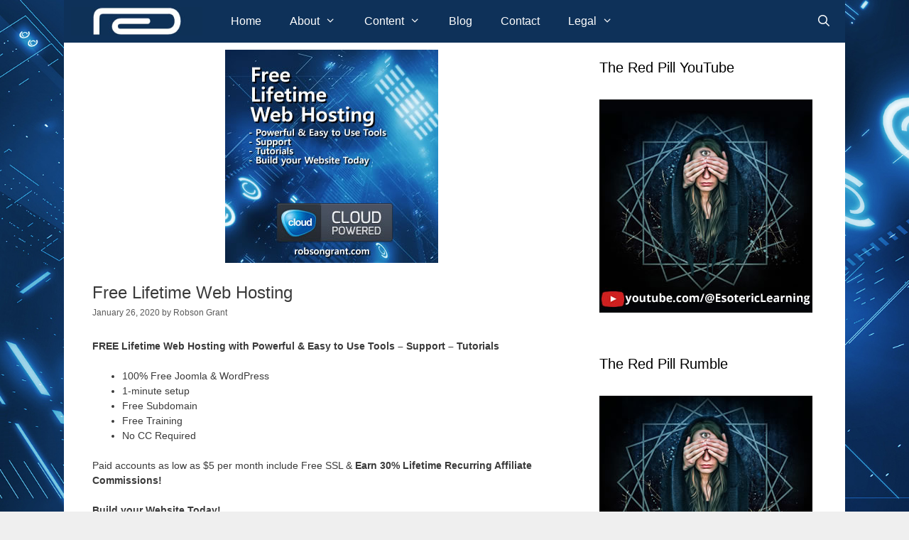

--- FILE ---
content_type: text/html; charset=utf-8
request_url: https://odysee.com/$/embed/Mark-Passio-Science-Of-Natural-Law/f4bb6fdf35f7ab6ab89124fbca9ec15db44af703?r=7B8FVdgYw72UM8hmkxwT1WkEFurXndry
body_size: 2228
content:
<!DOCTYPE html>
<html dir="ltr">
  <head>
    <meta charset="utf-8" />
    <meta name="viewport" content="width=device-width, initial-scale=1.0, maximum-scale=1.0, user-scalable=no" />
    <meta http-equiv="Pragma" content="no-cache" />
    <meta http-equiv="Cache-Control" content="no-cache, no-store, must-revalidate" />
    <meta http-equiv="Expires" content="0" />
    <meta name="viewport" content="width=device-width, initial-scale=1.0, maximum-scale=1.0, user-scalable=no">

    <link rel="preload" href="/public/font/v1/300.woff" as="font" type="font/woff" crossorigin />
    <link rel="preload" href="/public/font/v1/300i.woff" as="font" type="font/woff" crossorigin />
    <link rel="preload" href="/public/font/v1/400.woff" as="font" type="font/woff" crossorigin />
    <link rel="preload" href="/public/font/v1/400i.woff" as="font" type="font/woff" crossorigin />
    <link rel="preload" href="/public/font/v1/700.woff" as="font" type="font/woff" crossorigin />
    <link rel="preload" href="/public/font/v1/700i.woff" as="font" type="font/woff" crossorigin />    

    <!-- Global site tag (gtag.js) - Google Analytics -->
    <script async src="https://www.googletagmanager.com/gtag/js?id=G-BB8DNPB73F"></script>
    <script>
      window.dataLayer = window.dataLayer || [];
      function gtag() {
        dataLayer.push(arguments);
      }
      gtag('consent', 'default', {
        ad_storage: 'denied',
        analytics_storage: 'denied',
      });
      gtag('js', new Date());
      gtag('config', 'G-BB8DNPB73F');
    </script>
    
    <link rel="shortcut icon" href="/public/favicon_128.png" />

    <style>
      @font-face {
        font-family: 'Inter';
        font-style: normal;
        font-weight: 300;
        font-display: swap;
        src: url('/public/font/v1/300.woff') format('woff');
      }

      @font-face {
        font-family: 'Inter';
        font-style: italic;
        font-weight: 300;
        font-display: swap;
        src: url('/public/font/v1/300i.woff') format('woff');
      }

      @font-face {
        font-family: 'Inter';
        font-style: normal;
        font-weight: 400;
        font-display: swap;
        src: url('/public/font/v1/400.woff') format('woff');
      }

      @font-face {
        font-family: 'Inter';
        font-style: italic;
        font-weight: 400;
        font-display: swap;
        src: url('/public/font/v1/400i.woff') format('woff');
      }

      @font-face {
        font-family: 'Inter';
        font-style: normal;
        font-weight: 700;
        font-display: swap;
        src: url('/public/font/v1/700.woff') format('woff');
      }

      @font-face {
        font-family: 'Inter';
        font-style: italic;
        font-weight: 700;
        font-display: swap;
        src: url('/public/font/v1/700i.woff') format('woff');
      }
    </style>

    <link rel="icon" type="image/png" href="/public/favicon_128.png" /><meta charset="utf8"/><title>Mark Passio &amp; The Science Of Natural Law Documentary</title><meta name="description" content="Is humanity truly free? Are there Universal Laws in effect that apply to human behavior? Does our knowledge or ignorance of these laws impact our collective freedom as a species? In this one-of-a-kind..."/><meta name="keywords" content="anarchy,consciousness,freedom,morality,occult"/><meta name="theme-color" content="#ca004b"><meta property="og:description" content="Is humanity truly free? Are there Universal Laws in effect that apply to human behavior? Does our knowledge or ignorance of these laws impact our collective freedom as a species? In this one-of-a-kind..."/><meta property="og:image" content="https://thumbnails.odycdn.com/card/s:1280:720/quality:85/plain/https://spee.ch/f/d2b95533ec737d41.jpg"/><meta property="og:image:secure_url" content="https://thumbnails.odycdn.com/card/s:1280:720/quality:85/plain/https://spee.ch/f/d2b95533ec737d41.jpg"/><meta property="og:image:width"  content="1920"/><meta property="og:image:height"  content="1080"/><meta property="og:locale" content="en"/><meta property="og:site_name" content="Odysee"/><meta property="og:type" content="video.other"/><meta property="og:title" content="Mark Passio &amp; The Science Of Natural Law Documentary"/><meta property="og:url" content="https://odysee.com/@woeih:e/Mark-Passio-Science-Of-Natural-Law:f"/><link rel="canonical" content="https://odysee.com/@woeih:e/Mark-Passio-Science-Of-Natural-Law:f"/><link rel="alternate" type="application/json+oembed" href="https://odysee.com/$/oembed?url=https%3A%2F%2Fodysee.com%2F%40woeih%3Ae%2FMark-Passio-Science-Of-Natural-Law%3Af&format=json" title="Mark Passio &amp; The Science Of Natural Law Documentary" /><link rel="alternate" type="text/xml+oembed" href="https://odysee.com/$/oembed?url=https%3A%2F%2Fodysee.com%2F%40woeih%3Ae%2FMark-Passio-Science-Of-Natural-Law%3Af&format=xml" title="Mark Passio &amp; The Science Of Natural Law Documentary" /><meta property="og:video" content="https://odysee.com/%24/embed/%40woeih%3Ae%2FMark-Passio-Science-Of-Natural-Law%3Af" /><meta property="og:video:secure_url" content="https://odysee.com/%24/embed/%40woeih%3Ae%2FMark-Passio-Science-Of-Natural-Law%3Af" /><meta property="og:video:type" content="text/html" /><meta name="og:video:series" content="@woeih"/><meta property="og:video:width" content="1920"/><meta property="og:video:height" content="1080"/><meta property="og:video:release_date" content="2021-11-11T07:15:12.000Z"/><meta property="og:video:duration" content="4127"/><meta name="twitter:title" content="Mark Passio &amp; The Science Of Natural Law Documentary"/><meta name="twitter:image" content="https://thumbnails.odycdn.com/card/s:1280:720/quality:85/plain/https://spee.ch/f/d2b95533ec737d41.jpg"/><meta name="twitter:player:image" content="https://thumbnails.odycdn.com/card/s:1280:720/quality:85/plain/https://spee.ch/f/d2b95533ec737d41.jpg"/><meta name="twitter:site" content="@OdyseeTeam"/><meta name="twitter:url" content="https://odysee.com/@woeih:e/Mark-Passio-Science-Of-Natural-Law:f"/><meta name="twitter:card" content="player"/><meta name="twitter:player" content="https://odysee.com/%24/embed/%40woeih%3Ae%2FMark-Passio-Science-Of-Natural-Law%3Af" /><meta name="twitter:player:width" content="1920"><meta name="twitter:player:height" content="1080"><meta property="fb:app_id" content="1673146449633983" /><meta name="fc:miniapp" content='{"version":"1","imageUrl":"https://thumbnails.odycdn.com/card/s:1280:720/quality:85/plain/https://spee.ch/f/d2b95533ec737d41.jpg","button":{"title":"Watch on Odysee","action":{"type":"launch_miniapp","name":"Odysee","url":"https://odysee.com/$/embed/@woeih:e/Mark-Passio-Science-Of-Natural-Law:f","splashImageUrl":"https://odysee.com/public/favicon_128.png","splashBackgroundColor":"#ffffff"}}}'/><meta name="fc:frame" content='{"version":"next","imageUrl":"https://thumbnails.odycdn.com/card/s:1280:720/quality:85/plain/https://spee.ch/f/d2b95533ec737d41.jpg","button":{"title":"Watch on Odysee","action":{"type":"launch_frame","name":"Odysee","url":"https://odysee.com/$/embed/@woeih:e/Mark-Passio-Science-Of-Natural-Law:f","splashImageUrl":"https://odysee.com/public/favicon_128.png","splashBackgroundColor":"#ffffff"}}}'/><meta name="fc:frame:image" content="https://thumbnails.odycdn.com/card/s:1280:720/quality:85/plain/https://spee.ch/f/d2b95533ec737d41.jpg"/><meta name="fc:frame:button:1" content="Watch on Odysee"/><meta name="fc:frame:button:1:action" content="link"/><meta name="fc:frame:button:1:target" content="https://odysee.com/$/embed/@woeih:e/Mark-Passio-Science-Of-Natural-Law:f"/><meta name="fc:frame:button:2" content="Next ▶"/><meta name="fc:frame:button:2:action" content="post"/><meta name="fc:frame:post_url" content="https://odysee.com/$/frame"/><script src="https://cdn.jsdelivr.net/npm/@farcaster/miniapp-sdk/dist/index.min.js"></script>
<script>
(function() {
  function signalReady() {
    try {
      var sdk = (window.miniapp && window.miniapp.sdk) || window.sdk || (window.frame && window.frame.sdk);
      if (sdk && sdk.actions && typeof sdk.actions.ready === 'function') {
        sdk.actions.ready();
      }
      return true;
    } catch (e) {
      return false;
    }
  }

  var attempts = 0;
  var maxAttempts = 50;
  var checkAndSignal = setInterval(function() {
    attempts++;
    if (signalReady()) {
      clearInterval(checkAndSignal);
    } else if (attempts >= maxAttempts) {
      clearInterval(checkAndSignal);
      try {
        if (window.parent && window.parent.postMessage) {
          window.parent.postMessage({ type: 'miniapp-ready-timeout' }, '*');
        }
      } catch (e) {}
    }
  }, 100);
})();
</script>
<script type="application/ld+json">
{
  "@context": "https://schema.org",
  "@type": "VideoObject",
  "name": "Mark Passio &amp; The Science Of Natural Law Documentary",
  "description": "Is humanity truly free? Are there Universal Laws in effect that apply to human behavior? Does our knowledge or ignorance of these laws impact our collective freedom as a species? In this one-of-a-kind...",
  "thumbnailUrl": "https://thumbnails.odycdn.com/card/s:1280:720/quality:85/plain/https://spee.ch/f/d2b95533ec737d41.jpg",
  "uploadDate": "2021-11-11T07:15:12.000Z",
  "duration": "PT1H8M47S",
  "url": "https://odysee.com/@woeih:e/Mark-Passio-Science-Of-Natural-Law:f",
  "contentUrl": "https://player.odycdn.com/api/v3/streams/free/Mark-Passio-Science-Of-Natural-Law/f4bb6fdf35f7ab6ab89124fbca9ec15db44af703/4f2a82.mp4",
  "embedUrl": "https://odysee.com/%24/embed/%40woeih%3Ae%2FMark-Passio-Science-Of-Natural-Law%3Af",
  "author": {
    "@type": "Person",
    "name": "What On Earth Is Happening",
    "url": "https://odysee.com/@woeih:e"
  },
  "thumbnail": {
    "@type": "ImageObject",
    "url": "https://thumbnails.odycdn.com/card/s:1280:720/quality:85/plain/https://spee.ch/f/d2b95533ec737d41.jpg"
  },
  "keywords": "anarchy,consciousness,freedom,morality,occult",
  "width": 1920,
  "height": 1080,
  "potentialAction": {
    "@type": "SeekToAction",
    "target": "https://odysee.com/@woeih:e/Mark-Passio-Science-Of-Natural-Law:f?t={seek_to_second_number}",
    "startOffset-input": "required name=seek_to_second_number"
  }
}
</script>

    

    <script src="/public/ui-202601202156.fada6d484e.js" defer></script>
  </head>

  <body>
    <div id="app"></div>
  </body>
</html>
